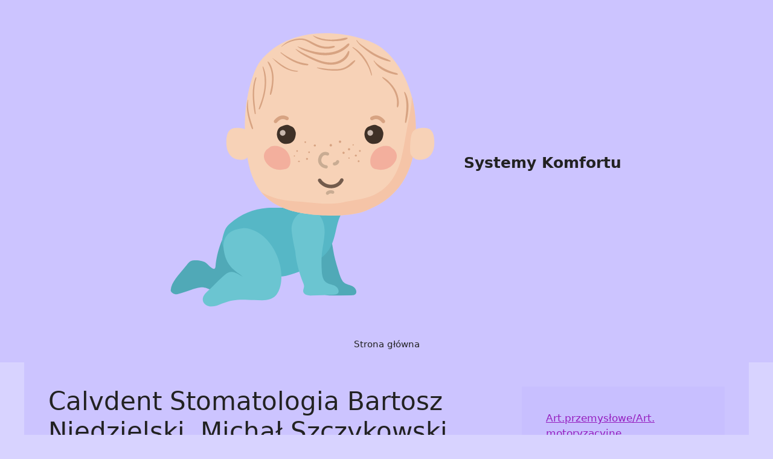

--- FILE ---
content_type: text/html; charset=UTF-8
request_url: https://systemykomfortu.pl/calvdent-stomatologia-bartosz-niedzielski-michal-szczykowski/
body_size: 14690
content:
<!DOCTYPE html>
<html lang="pl-PL">
<head>
	<meta charset="UTF-8">
	<title>Calvdent Stomatologia Bartosz Niedzielski, Michał Szczykowski &#8211; Systemy Komfortu</title>
<meta name='robots' content='max-image-preview:large' />
<meta name="viewport" content="width=device-width, initial-scale=1"><link rel="alternate" type="application/rss+xml" title="Systemy Komfortu &raquo; Kanał z wpisami" href="https://systemykomfortu.pl/feed/" />
<link rel="alternate" type="application/rss+xml" title="Systemy Komfortu &raquo; Kanał z komentarzami" href="https://systemykomfortu.pl/comments/feed/" />
<link rel="alternate" title="oEmbed (JSON)" type="application/json+oembed" href="https://systemykomfortu.pl/wp-json/oembed/1.0/embed?url=https%3A%2F%2Fsystemykomfortu.pl%2Fcalvdent-stomatologia-bartosz-niedzielski-michal-szczykowski%2F" />
<link rel="alternate" title="oEmbed (XML)" type="text/xml+oembed" href="https://systemykomfortu.pl/wp-json/oembed/1.0/embed?url=https%3A%2F%2Fsystemykomfortu.pl%2Fcalvdent-stomatologia-bartosz-niedzielski-michal-szczykowski%2F&#038;format=xml" />
<style id='wp-img-auto-sizes-contain-inline-css'>
img:is([sizes=auto i],[sizes^="auto," i]){contain-intrinsic-size:3000px 1500px}
/*# sourceURL=wp-img-auto-sizes-contain-inline-css */
</style>
<style id='wp-emoji-styles-inline-css'>

	img.wp-smiley, img.emoji {
		display: inline !important;
		border: none !important;
		box-shadow: none !important;
		height: 1em !important;
		width: 1em !important;
		margin: 0 0.07em !important;
		vertical-align: -0.1em !important;
		background: none !important;
		padding: 0 !important;
	}
/*# sourceURL=wp-emoji-styles-inline-css */
</style>
<style id='wp-block-library-inline-css'>
:root{--wp-block-synced-color:#7a00df;--wp-block-synced-color--rgb:122,0,223;--wp-bound-block-color:var(--wp-block-synced-color);--wp-editor-canvas-background:#ddd;--wp-admin-theme-color:#007cba;--wp-admin-theme-color--rgb:0,124,186;--wp-admin-theme-color-darker-10:#006ba1;--wp-admin-theme-color-darker-10--rgb:0,107,160.5;--wp-admin-theme-color-darker-20:#005a87;--wp-admin-theme-color-darker-20--rgb:0,90,135;--wp-admin-border-width-focus:2px}@media (min-resolution:192dpi){:root{--wp-admin-border-width-focus:1.5px}}.wp-element-button{cursor:pointer}:root .has-very-light-gray-background-color{background-color:#eee}:root .has-very-dark-gray-background-color{background-color:#313131}:root .has-very-light-gray-color{color:#eee}:root .has-very-dark-gray-color{color:#313131}:root .has-vivid-green-cyan-to-vivid-cyan-blue-gradient-background{background:linear-gradient(135deg,#00d084,#0693e3)}:root .has-purple-crush-gradient-background{background:linear-gradient(135deg,#34e2e4,#4721fb 50%,#ab1dfe)}:root .has-hazy-dawn-gradient-background{background:linear-gradient(135deg,#faaca8,#dad0ec)}:root .has-subdued-olive-gradient-background{background:linear-gradient(135deg,#fafae1,#67a671)}:root .has-atomic-cream-gradient-background{background:linear-gradient(135deg,#fdd79a,#004a59)}:root .has-nightshade-gradient-background{background:linear-gradient(135deg,#330968,#31cdcf)}:root .has-midnight-gradient-background{background:linear-gradient(135deg,#020381,#2874fc)}:root{--wp--preset--font-size--normal:16px;--wp--preset--font-size--huge:42px}.has-regular-font-size{font-size:1em}.has-larger-font-size{font-size:2.625em}.has-normal-font-size{font-size:var(--wp--preset--font-size--normal)}.has-huge-font-size{font-size:var(--wp--preset--font-size--huge)}.has-text-align-center{text-align:center}.has-text-align-left{text-align:left}.has-text-align-right{text-align:right}.has-fit-text{white-space:nowrap!important}#end-resizable-editor-section{display:none}.aligncenter{clear:both}.items-justified-left{justify-content:flex-start}.items-justified-center{justify-content:center}.items-justified-right{justify-content:flex-end}.items-justified-space-between{justify-content:space-between}.screen-reader-text{border:0;clip-path:inset(50%);height:1px;margin:-1px;overflow:hidden;padding:0;position:absolute;width:1px;word-wrap:normal!important}.screen-reader-text:focus{background-color:#ddd;clip-path:none;color:#444;display:block;font-size:1em;height:auto;left:5px;line-height:normal;padding:15px 23px 14px;text-decoration:none;top:5px;width:auto;z-index:100000}html :where(.has-border-color){border-style:solid}html :where([style*=border-top-color]){border-top-style:solid}html :where([style*=border-right-color]){border-right-style:solid}html :where([style*=border-bottom-color]){border-bottom-style:solid}html :where([style*=border-left-color]){border-left-style:solid}html :where([style*=border-width]){border-style:solid}html :where([style*=border-top-width]){border-top-style:solid}html :where([style*=border-right-width]){border-right-style:solid}html :where([style*=border-bottom-width]){border-bottom-style:solid}html :where([style*=border-left-width]){border-left-style:solid}html :where(img[class*=wp-image-]){height:auto;max-width:100%}:where(figure){margin:0 0 1em}html :where(.is-position-sticky){--wp-admin--admin-bar--position-offset:var(--wp-admin--admin-bar--height,0px)}@media screen and (max-width:600px){html :where(.is-position-sticky){--wp-admin--admin-bar--position-offset:0px}}

/*# sourceURL=wp-block-library-inline-css */
</style><style id='wp-block-categories-inline-css'>
.wp-block-categories{box-sizing:border-box}.wp-block-categories.alignleft{margin-right:2em}.wp-block-categories.alignright{margin-left:2em}.wp-block-categories.wp-block-categories-dropdown.aligncenter{text-align:center}.wp-block-categories .wp-block-categories__label{display:block;width:100%}
/*# sourceURL=https://systemykomfortu.pl/wp-includes/blocks/categories/style.min.css */
</style>
<style id='wp-block-latest-posts-inline-css'>
.wp-block-latest-posts{box-sizing:border-box}.wp-block-latest-posts.alignleft{margin-right:2em}.wp-block-latest-posts.alignright{margin-left:2em}.wp-block-latest-posts.wp-block-latest-posts__list{list-style:none}.wp-block-latest-posts.wp-block-latest-posts__list li{clear:both;overflow-wrap:break-word}.wp-block-latest-posts.is-grid{display:flex;flex-wrap:wrap}.wp-block-latest-posts.is-grid li{margin:0 1.25em 1.25em 0;width:100%}@media (min-width:600px){.wp-block-latest-posts.columns-2 li{width:calc(50% - .625em)}.wp-block-latest-posts.columns-2 li:nth-child(2n){margin-right:0}.wp-block-latest-posts.columns-3 li{width:calc(33.33333% - .83333em)}.wp-block-latest-posts.columns-3 li:nth-child(3n){margin-right:0}.wp-block-latest-posts.columns-4 li{width:calc(25% - .9375em)}.wp-block-latest-posts.columns-4 li:nth-child(4n){margin-right:0}.wp-block-latest-posts.columns-5 li{width:calc(20% - 1em)}.wp-block-latest-posts.columns-5 li:nth-child(5n){margin-right:0}.wp-block-latest-posts.columns-6 li{width:calc(16.66667% - 1.04167em)}.wp-block-latest-posts.columns-6 li:nth-child(6n){margin-right:0}}:root :where(.wp-block-latest-posts.is-grid){padding:0}:root :where(.wp-block-latest-posts.wp-block-latest-posts__list){padding-left:0}.wp-block-latest-posts__post-author,.wp-block-latest-posts__post-date{display:block;font-size:.8125em}.wp-block-latest-posts__post-excerpt,.wp-block-latest-posts__post-full-content{margin-bottom:1em;margin-top:.5em}.wp-block-latest-posts__featured-image a{display:inline-block}.wp-block-latest-posts__featured-image img{height:auto;max-width:100%;width:auto}.wp-block-latest-posts__featured-image.alignleft{float:left;margin-right:1em}.wp-block-latest-posts__featured-image.alignright{float:right;margin-left:1em}.wp-block-latest-posts__featured-image.aligncenter{margin-bottom:1em;text-align:center}
/*# sourceURL=https://systemykomfortu.pl/wp-includes/blocks/latest-posts/style.min.css */
</style>
<style id='global-styles-inline-css'>
:root{--wp--preset--aspect-ratio--square: 1;--wp--preset--aspect-ratio--4-3: 4/3;--wp--preset--aspect-ratio--3-4: 3/4;--wp--preset--aspect-ratio--3-2: 3/2;--wp--preset--aspect-ratio--2-3: 2/3;--wp--preset--aspect-ratio--16-9: 16/9;--wp--preset--aspect-ratio--9-16: 9/16;--wp--preset--color--black: #000000;--wp--preset--color--cyan-bluish-gray: #abb8c3;--wp--preset--color--white: #ffffff;--wp--preset--color--pale-pink: #f78da7;--wp--preset--color--vivid-red: #cf2e2e;--wp--preset--color--luminous-vivid-orange: #ff6900;--wp--preset--color--luminous-vivid-amber: #fcb900;--wp--preset--color--light-green-cyan: #7bdcb5;--wp--preset--color--vivid-green-cyan: #00d084;--wp--preset--color--pale-cyan-blue: #8ed1fc;--wp--preset--color--vivid-cyan-blue: #0693e3;--wp--preset--color--vivid-purple: #9b51e0;--wp--preset--color--contrast: var(--contrast);--wp--preset--color--contrast-2: var(--contrast-2);--wp--preset--color--contrast-3: var(--contrast-3);--wp--preset--color--base: var(--base);--wp--preset--color--base-2: var(--base-2);--wp--preset--color--base-3: var(--base-3);--wp--preset--color--accent: var(--accent);--wp--preset--gradient--vivid-cyan-blue-to-vivid-purple: linear-gradient(135deg,rgb(6,147,227) 0%,rgb(155,81,224) 100%);--wp--preset--gradient--light-green-cyan-to-vivid-green-cyan: linear-gradient(135deg,rgb(122,220,180) 0%,rgb(0,208,130) 100%);--wp--preset--gradient--luminous-vivid-amber-to-luminous-vivid-orange: linear-gradient(135deg,rgb(252,185,0) 0%,rgb(255,105,0) 100%);--wp--preset--gradient--luminous-vivid-orange-to-vivid-red: linear-gradient(135deg,rgb(255,105,0) 0%,rgb(207,46,46) 100%);--wp--preset--gradient--very-light-gray-to-cyan-bluish-gray: linear-gradient(135deg,rgb(238,238,238) 0%,rgb(169,184,195) 100%);--wp--preset--gradient--cool-to-warm-spectrum: linear-gradient(135deg,rgb(74,234,220) 0%,rgb(151,120,209) 20%,rgb(207,42,186) 40%,rgb(238,44,130) 60%,rgb(251,105,98) 80%,rgb(254,248,76) 100%);--wp--preset--gradient--blush-light-purple: linear-gradient(135deg,rgb(255,206,236) 0%,rgb(152,150,240) 100%);--wp--preset--gradient--blush-bordeaux: linear-gradient(135deg,rgb(254,205,165) 0%,rgb(254,45,45) 50%,rgb(107,0,62) 100%);--wp--preset--gradient--luminous-dusk: linear-gradient(135deg,rgb(255,203,112) 0%,rgb(199,81,192) 50%,rgb(65,88,208) 100%);--wp--preset--gradient--pale-ocean: linear-gradient(135deg,rgb(255,245,203) 0%,rgb(182,227,212) 50%,rgb(51,167,181) 100%);--wp--preset--gradient--electric-grass: linear-gradient(135deg,rgb(202,248,128) 0%,rgb(113,206,126) 100%);--wp--preset--gradient--midnight: linear-gradient(135deg,rgb(2,3,129) 0%,rgb(40,116,252) 100%);--wp--preset--font-size--small: 13px;--wp--preset--font-size--medium: 20px;--wp--preset--font-size--large: 36px;--wp--preset--font-size--x-large: 42px;--wp--preset--spacing--20: 0.44rem;--wp--preset--spacing--30: 0.67rem;--wp--preset--spacing--40: 1rem;--wp--preset--spacing--50: 1.5rem;--wp--preset--spacing--60: 2.25rem;--wp--preset--spacing--70: 3.38rem;--wp--preset--spacing--80: 5.06rem;--wp--preset--shadow--natural: 6px 6px 9px rgba(0, 0, 0, 0.2);--wp--preset--shadow--deep: 12px 12px 50px rgba(0, 0, 0, 0.4);--wp--preset--shadow--sharp: 6px 6px 0px rgba(0, 0, 0, 0.2);--wp--preset--shadow--outlined: 6px 6px 0px -3px rgb(255, 255, 255), 6px 6px rgb(0, 0, 0);--wp--preset--shadow--crisp: 6px 6px 0px rgb(0, 0, 0);}:where(.is-layout-flex){gap: 0.5em;}:where(.is-layout-grid){gap: 0.5em;}body .is-layout-flex{display: flex;}.is-layout-flex{flex-wrap: wrap;align-items: center;}.is-layout-flex > :is(*, div){margin: 0;}body .is-layout-grid{display: grid;}.is-layout-grid > :is(*, div){margin: 0;}:where(.wp-block-columns.is-layout-flex){gap: 2em;}:where(.wp-block-columns.is-layout-grid){gap: 2em;}:where(.wp-block-post-template.is-layout-flex){gap: 1.25em;}:where(.wp-block-post-template.is-layout-grid){gap: 1.25em;}.has-black-color{color: var(--wp--preset--color--black) !important;}.has-cyan-bluish-gray-color{color: var(--wp--preset--color--cyan-bluish-gray) !important;}.has-white-color{color: var(--wp--preset--color--white) !important;}.has-pale-pink-color{color: var(--wp--preset--color--pale-pink) !important;}.has-vivid-red-color{color: var(--wp--preset--color--vivid-red) !important;}.has-luminous-vivid-orange-color{color: var(--wp--preset--color--luminous-vivid-orange) !important;}.has-luminous-vivid-amber-color{color: var(--wp--preset--color--luminous-vivid-amber) !important;}.has-light-green-cyan-color{color: var(--wp--preset--color--light-green-cyan) !important;}.has-vivid-green-cyan-color{color: var(--wp--preset--color--vivid-green-cyan) !important;}.has-pale-cyan-blue-color{color: var(--wp--preset--color--pale-cyan-blue) !important;}.has-vivid-cyan-blue-color{color: var(--wp--preset--color--vivid-cyan-blue) !important;}.has-vivid-purple-color{color: var(--wp--preset--color--vivid-purple) !important;}.has-black-background-color{background-color: var(--wp--preset--color--black) !important;}.has-cyan-bluish-gray-background-color{background-color: var(--wp--preset--color--cyan-bluish-gray) !important;}.has-white-background-color{background-color: var(--wp--preset--color--white) !important;}.has-pale-pink-background-color{background-color: var(--wp--preset--color--pale-pink) !important;}.has-vivid-red-background-color{background-color: var(--wp--preset--color--vivid-red) !important;}.has-luminous-vivid-orange-background-color{background-color: var(--wp--preset--color--luminous-vivid-orange) !important;}.has-luminous-vivid-amber-background-color{background-color: var(--wp--preset--color--luminous-vivid-amber) !important;}.has-light-green-cyan-background-color{background-color: var(--wp--preset--color--light-green-cyan) !important;}.has-vivid-green-cyan-background-color{background-color: var(--wp--preset--color--vivid-green-cyan) !important;}.has-pale-cyan-blue-background-color{background-color: var(--wp--preset--color--pale-cyan-blue) !important;}.has-vivid-cyan-blue-background-color{background-color: var(--wp--preset--color--vivid-cyan-blue) !important;}.has-vivid-purple-background-color{background-color: var(--wp--preset--color--vivid-purple) !important;}.has-black-border-color{border-color: var(--wp--preset--color--black) !important;}.has-cyan-bluish-gray-border-color{border-color: var(--wp--preset--color--cyan-bluish-gray) !important;}.has-white-border-color{border-color: var(--wp--preset--color--white) !important;}.has-pale-pink-border-color{border-color: var(--wp--preset--color--pale-pink) !important;}.has-vivid-red-border-color{border-color: var(--wp--preset--color--vivid-red) !important;}.has-luminous-vivid-orange-border-color{border-color: var(--wp--preset--color--luminous-vivid-orange) !important;}.has-luminous-vivid-amber-border-color{border-color: var(--wp--preset--color--luminous-vivid-amber) !important;}.has-light-green-cyan-border-color{border-color: var(--wp--preset--color--light-green-cyan) !important;}.has-vivid-green-cyan-border-color{border-color: var(--wp--preset--color--vivid-green-cyan) !important;}.has-pale-cyan-blue-border-color{border-color: var(--wp--preset--color--pale-cyan-blue) !important;}.has-vivid-cyan-blue-border-color{border-color: var(--wp--preset--color--vivid-cyan-blue) !important;}.has-vivid-purple-border-color{border-color: var(--wp--preset--color--vivid-purple) !important;}.has-vivid-cyan-blue-to-vivid-purple-gradient-background{background: var(--wp--preset--gradient--vivid-cyan-blue-to-vivid-purple) !important;}.has-light-green-cyan-to-vivid-green-cyan-gradient-background{background: var(--wp--preset--gradient--light-green-cyan-to-vivid-green-cyan) !important;}.has-luminous-vivid-amber-to-luminous-vivid-orange-gradient-background{background: var(--wp--preset--gradient--luminous-vivid-amber-to-luminous-vivid-orange) !important;}.has-luminous-vivid-orange-to-vivid-red-gradient-background{background: var(--wp--preset--gradient--luminous-vivid-orange-to-vivid-red) !important;}.has-very-light-gray-to-cyan-bluish-gray-gradient-background{background: var(--wp--preset--gradient--very-light-gray-to-cyan-bluish-gray) !important;}.has-cool-to-warm-spectrum-gradient-background{background: var(--wp--preset--gradient--cool-to-warm-spectrum) !important;}.has-blush-light-purple-gradient-background{background: var(--wp--preset--gradient--blush-light-purple) !important;}.has-blush-bordeaux-gradient-background{background: var(--wp--preset--gradient--blush-bordeaux) !important;}.has-luminous-dusk-gradient-background{background: var(--wp--preset--gradient--luminous-dusk) !important;}.has-pale-ocean-gradient-background{background: var(--wp--preset--gradient--pale-ocean) !important;}.has-electric-grass-gradient-background{background: var(--wp--preset--gradient--electric-grass) !important;}.has-midnight-gradient-background{background: var(--wp--preset--gradient--midnight) !important;}.has-small-font-size{font-size: var(--wp--preset--font-size--small) !important;}.has-medium-font-size{font-size: var(--wp--preset--font-size--medium) !important;}.has-large-font-size{font-size: var(--wp--preset--font-size--large) !important;}.has-x-large-font-size{font-size: var(--wp--preset--font-size--x-large) !important;}
/*# sourceURL=global-styles-inline-css */
</style>

<style id='classic-theme-styles-inline-css'>
/*! This file is auto-generated */
.wp-block-button__link{color:#fff;background-color:#32373c;border-radius:9999px;box-shadow:none;text-decoration:none;padding:calc(.667em + 2px) calc(1.333em + 2px);font-size:1.125em}.wp-block-file__button{background:#32373c;color:#fff;text-decoration:none}
/*# sourceURL=/wp-includes/css/classic-themes.min.css */
</style>
<link rel='stylesheet' id='woocommerce-layout-css' href='https://systemykomfortu.pl/wp-content/plugins/woocommerce/assets/css/woocommerce-layout.css?ver=6.4.1' media='all' />
<link rel='stylesheet' id='woocommerce-smallscreen-css' href='https://systemykomfortu.pl/wp-content/plugins/woocommerce/assets/css/woocommerce-smallscreen.css?ver=6.4.1' media='only screen and (max-width: 768px)' />
<link rel='stylesheet' id='woocommerce-general-css' href='https://systemykomfortu.pl/wp-content/plugins/woocommerce/assets/css/woocommerce.css?ver=6.4.1' media='all' />
<style id='woocommerce-general-inline-css'>
.woocommerce .page-header-image-single {display: none;}.woocommerce .entry-content,.woocommerce .product .entry-summary {margin-top: 0;}.related.products {clear: both;}.checkout-subscribe-prompt.clear {visibility: visible;height: initial;width: initial;}@media (max-width:768px) {.woocommerce .woocommerce-ordering,.woocommerce-page .woocommerce-ordering {float: none;}.woocommerce .woocommerce-ordering select {max-width: 100%;}.woocommerce ul.products li.product,.woocommerce-page ul.products li.product,.woocommerce-page[class*=columns-] ul.products li.product,.woocommerce[class*=columns-] ul.products li.product {width: 100%;float: none;}}
/*# sourceURL=woocommerce-general-inline-css */
</style>
<style id='woocommerce-inline-inline-css'>
.woocommerce form .form-row .required { visibility: visible; }
/*# sourceURL=woocommerce-inline-inline-css */
</style>
<link rel='stylesheet' id='generate-style-css' href='https://systemykomfortu.pl/wp-content/themes/generatepress/assets/css/main.min.css?ver=3.3.0' media='all' />
<style id='generate-style-inline-css'>
body{background-color:var(--base-2);color:var(--contrast);}a{color:var(--accent);}a{text-decoration:underline;}.entry-title a, .site-branding a, a.button, .wp-block-button__link, .main-navigation a{text-decoration:none;}a:hover, a:focus, a:active{color:var(--contrast);}.wp-block-group__inner-container{max-width:1200px;margin-left:auto;margin-right:auto;}.generate-back-to-top{font-size:20px;border-radius:3px;position:fixed;bottom:30px;right:30px;line-height:40px;width:40px;text-align:center;z-index:10;transition:opacity 300ms ease-in-out;opacity:0.1;transform:translateY(1000px);}.generate-back-to-top__show{opacity:1;transform:translateY(0);}:root{--contrast:#222222;--contrast-2:#575760;--contrast-3:#b2b2be;--base:#f0f0f0;--base-2:rgba(198,190,255,0.67);--base-3:rgba(198,190,255,0.67);--accent:#951fbf;}:root .has-contrast-color{color:var(--contrast);}:root .has-contrast-background-color{background-color:var(--contrast);}:root .has-contrast-2-color{color:var(--contrast-2);}:root .has-contrast-2-background-color{background-color:var(--contrast-2);}:root .has-contrast-3-color{color:var(--contrast-3);}:root .has-contrast-3-background-color{background-color:var(--contrast-3);}:root .has-base-color{color:var(--base);}:root .has-base-background-color{background-color:var(--base);}:root .has-base-2-color{color:var(--base-2);}:root .has-base-2-background-color{background-color:var(--base-2);}:root .has-base-3-color{color:var(--base-3);}:root .has-base-3-background-color{background-color:var(--base-3);}:root .has-accent-color{color:var(--accent);}:root .has-accent-background-color{background-color:var(--accent);}.top-bar{background-color:#636363;color:#ffffff;}.top-bar a{color:#ffffff;}.top-bar a:hover{color:#303030;}.site-header{background-color:var(--base-3);}.main-title a,.main-title a:hover{color:var(--contrast);}.site-description{color:var(--contrast-2);}.mobile-menu-control-wrapper .menu-toggle,.mobile-menu-control-wrapper .menu-toggle:hover,.mobile-menu-control-wrapper .menu-toggle:focus,.has-inline-mobile-toggle #site-navigation.toggled{background-color:rgba(0, 0, 0, 0.02);}.main-navigation,.main-navigation ul ul{background-color:var(--base-3);}.main-navigation .main-nav ul li a, .main-navigation .menu-toggle, .main-navigation .menu-bar-items{color:var(--contrast);}.main-navigation .main-nav ul li:not([class*="current-menu-"]):hover > a, .main-navigation .main-nav ul li:not([class*="current-menu-"]):focus > a, .main-navigation .main-nav ul li.sfHover:not([class*="current-menu-"]) > a, .main-navigation .menu-bar-item:hover > a, .main-navigation .menu-bar-item.sfHover > a{color:var(--accent);}button.menu-toggle:hover,button.menu-toggle:focus{color:var(--contrast);}.main-navigation .main-nav ul li[class*="current-menu-"] > a{color:var(--accent);}.navigation-search input[type="search"],.navigation-search input[type="search"]:active, .navigation-search input[type="search"]:focus, .main-navigation .main-nav ul li.search-item.active > a, .main-navigation .menu-bar-items .search-item.active > a{color:var(--accent);}.main-navigation ul ul{background-color:var(--base);}.separate-containers .inside-article, .separate-containers .comments-area, .separate-containers .page-header, .one-container .container, .separate-containers .paging-navigation, .inside-page-header{background-color:var(--base-3);}.entry-title a{color:var(--contrast);}.entry-title a:hover{color:var(--contrast-2);}.entry-meta{color:var(--contrast-2);}.sidebar .widget{background-color:var(--base-3);}.footer-widgets{background-color:var(--base-3);}.site-info{background-color:var(--base-3);}input[type="text"],input[type="email"],input[type="url"],input[type="password"],input[type="search"],input[type="tel"],input[type="number"],textarea,select{color:var(--contrast);background-color:var(--base-2);border-color:var(--base);}input[type="text"]:focus,input[type="email"]:focus,input[type="url"]:focus,input[type="password"]:focus,input[type="search"]:focus,input[type="tel"]:focus,input[type="number"]:focus,textarea:focus,select:focus{color:var(--contrast);background-color:var(--base-2);border-color:var(--contrast-3);}button,html input[type="button"],input[type="reset"],input[type="submit"],a.button,a.wp-block-button__link:not(.has-background){color:#ffffff;background-color:#55555e;}button:hover,html input[type="button"]:hover,input[type="reset"]:hover,input[type="submit"]:hover,a.button:hover,button:focus,html input[type="button"]:focus,input[type="reset"]:focus,input[type="submit"]:focus,a.button:focus,a.wp-block-button__link:not(.has-background):active,a.wp-block-button__link:not(.has-background):focus,a.wp-block-button__link:not(.has-background):hover{color:#ffffff;background-color:#3f4047;}a.generate-back-to-top{background-color:rgba( 0,0,0,0.4 );color:#ffffff;}a.generate-back-to-top:hover,a.generate-back-to-top:focus{background-color:rgba( 0,0,0,0.6 );color:#ffffff;}:root{--gp-search-modal-bg-color:var(--base-3);--gp-search-modal-text-color:var(--contrast);--gp-search-modal-overlay-bg-color:rgba(0,0,0,0.2);}@media (max-width:768px){.main-navigation .menu-bar-item:hover > a, .main-navigation .menu-bar-item.sfHover > a{background:none;color:var(--contrast);}}.nav-below-header .main-navigation .inside-navigation.grid-container, .nav-above-header .main-navigation .inside-navigation.grid-container{padding:0px 20px 0px 20px;}.site-main .wp-block-group__inner-container{padding:40px;}.separate-containers .paging-navigation{padding-top:20px;padding-bottom:20px;}.entry-content .alignwide, body:not(.no-sidebar) .entry-content .alignfull{margin-left:-40px;width:calc(100% + 80px);max-width:calc(100% + 80px);}.rtl .menu-item-has-children .dropdown-menu-toggle{padding-left:20px;}.rtl .main-navigation .main-nav ul li.menu-item-has-children > a{padding-right:20px;}@media (max-width:768px){.separate-containers .inside-article, .separate-containers .comments-area, .separate-containers .page-header, .separate-containers .paging-navigation, .one-container .site-content, .inside-page-header{padding:30px;}.site-main .wp-block-group__inner-container{padding:30px;}.inside-top-bar{padding-right:30px;padding-left:30px;}.inside-header{padding-right:30px;padding-left:30px;}.widget-area .widget{padding-top:30px;padding-right:30px;padding-bottom:30px;padding-left:30px;}.footer-widgets-container{padding-top:30px;padding-right:30px;padding-bottom:30px;padding-left:30px;}.inside-site-info{padding-right:30px;padding-left:30px;}.entry-content .alignwide, body:not(.no-sidebar) .entry-content .alignfull{margin-left:-30px;width:calc(100% + 60px);max-width:calc(100% + 60px);}.one-container .site-main .paging-navigation{margin-bottom:20px;}}/* End cached CSS */.is-right-sidebar{width:30%;}.is-left-sidebar{width:30%;}.site-content .content-area{width:70%;}@media (max-width:768px){.main-navigation .menu-toggle,.sidebar-nav-mobile:not(#sticky-placeholder){display:block;}.main-navigation ul,.gen-sidebar-nav,.main-navigation:not(.slideout-navigation):not(.toggled) .main-nav > ul,.has-inline-mobile-toggle #site-navigation .inside-navigation > *:not(.navigation-search):not(.main-nav){display:none;}.nav-align-right .inside-navigation,.nav-align-center .inside-navigation{justify-content:space-between;}}
/*# sourceURL=generate-style-inline-css */
</style>
<script src="https://systemykomfortu.pl/wp-includes/js/jquery/jquery.min.js?ver=3.7.1" id="jquery-core-js"></script>
<script src="https://systemykomfortu.pl/wp-includes/js/jquery/jquery-migrate.min.js?ver=3.4.1" id="jquery-migrate-js"></script>
<link rel="https://api.w.org/" href="https://systemykomfortu.pl/wp-json/" /><link rel="alternate" title="JSON" type="application/json" href="https://systemykomfortu.pl/wp-json/wp/v2/posts/4040" /><link rel="EditURI" type="application/rsd+xml" title="RSD" href="https://systemykomfortu.pl/xmlrpc.php?rsd" />
<meta name="generator" content="WordPress 6.9" />
<meta name="generator" content="WooCommerce 6.4.1" />
<link rel="canonical" href="https://systemykomfortu.pl/calvdent-stomatologia-bartosz-niedzielski-michal-szczykowski/" />
<link rel='shortlink' href='https://systemykomfortu.pl/?p=4040' />
	<noscript><style>.woocommerce-product-gallery{ opacity: 1 !important; }</style></noscript>
	<link rel="icon" href="https://systemykomfortu.pl/wp-content/uploads/2023/03/cropped-favicona-dla-stron-1-32x32.png" sizes="32x32" />
<link rel="icon" href="https://systemykomfortu.pl/wp-content/uploads/2023/03/cropped-favicona-dla-stron-1-192x192.png" sizes="192x192" />
<link rel="apple-touch-icon" href="https://systemykomfortu.pl/wp-content/uploads/2023/03/cropped-favicona-dla-stron-1-180x180.png" />
<meta name="msapplication-TileImage" content="https://systemykomfortu.pl/wp-content/uploads/2023/03/cropped-favicona-dla-stron-1-270x270.png" />
</head>

<body class="wp-singular post-template-default single single-post postid-4040 single-format-standard wp-custom-logo wp-embed-responsive wp-theme-generatepress theme-generatepress woocommerce-no-js right-sidebar nav-below-header one-container header-aligned-center dropdown-hover" itemtype="https://schema.org/Blog" itemscope>
	<a class="screen-reader-text skip-link" href="#content" title="Przejdź do treści">Przejdź do treści</a>		<header class="site-header" id="masthead" aria-label="Witryna"  itemtype="https://schema.org/WPHeader" itemscope>
			<div class="inside-header grid-container">
				<div class="site-branding-container"><div class="site-logo">
					<a href="https://systemykomfortu.pl/" rel="home">
						<img  class="header-image is-logo-image" alt="Systemy Komfortu" src="https://systemykomfortu.pl/wp-content/uploads/2023/03/cropped-favicona-dla-stron.png" width="500" height="500" />
					</a>
				</div><div class="site-branding">
						<p class="main-title" itemprop="headline">
					<a href="https://systemykomfortu.pl/" rel="home">
						Systemy Komfortu
					</a>
				</p>
						
					</div></div>			</div>
		</header>
				<nav class="main-navigation nav-align-center has-menu-bar-items sub-menu-right" id="site-navigation" aria-label="Podstawowy"  itemtype="https://schema.org/SiteNavigationElement" itemscope>
			<div class="inside-navigation grid-container">
								<button class="menu-toggle" aria-controls="primary-menu" aria-expanded="false">
					<span class="gp-icon icon-menu-bars"><svg viewBox="0 0 512 512" aria-hidden="true" xmlns="http://www.w3.org/2000/svg" width="1em" height="1em"><path d="M0 96c0-13.255 10.745-24 24-24h464c13.255 0 24 10.745 24 24s-10.745 24-24 24H24c-13.255 0-24-10.745-24-24zm0 160c0-13.255 10.745-24 24-24h464c13.255 0 24 10.745 24 24s-10.745 24-24 24H24c-13.255 0-24-10.745-24-24zm0 160c0-13.255 10.745-24 24-24h464c13.255 0 24 10.745 24 24s-10.745 24-24 24H24c-13.255 0-24-10.745-24-24z" /></svg><svg viewBox="0 0 512 512" aria-hidden="true" xmlns="http://www.w3.org/2000/svg" width="1em" height="1em"><path d="M71.029 71.029c9.373-9.372 24.569-9.372 33.942 0L256 222.059l151.029-151.03c9.373-9.372 24.569-9.372 33.942 0 9.372 9.373 9.372 24.569 0 33.942L289.941 256l151.03 151.029c9.372 9.373 9.372 24.569 0 33.942-9.373 9.372-24.569 9.372-33.942 0L256 289.941l-151.029 151.03c-9.373 9.372-24.569 9.372-33.942 0-9.372-9.373-9.372-24.569 0-33.942L222.059 256 71.029 104.971c-9.372-9.373-9.372-24.569 0-33.942z" /></svg></span><span class="mobile-menu">Menu</span>				</button>
				<div id="primary-menu" class="main-nav"><ul id="menu-m" class=" menu sf-menu"><li id="menu-item-28910" class="menu-item menu-item-type-custom menu-item-object-custom menu-item-home menu-item-28910"><a href="https://systemykomfortu.pl">Strona główna</a></li>
</ul></div><div class="menu-bar-items"></div>			</div>
		</nav>
		
	<div class="site grid-container container hfeed" id="page">
				<div class="site-content" id="content">
			
	<div class="content-area" id="primary">
		<main class="site-main" id="main">
			
<article id="post-4040" class="post-4040 post type-post status-publish format-standard hentry category-zdrowie-uslugi-medyczne" itemtype="https://schema.org/CreativeWork" itemscope>
	<div class="inside-article">
					<header class="entry-header" aria-label="Treść">
				<h1 class="entry-title" itemprop="headline">Calvdent Stomatologia Bartosz Niedzielski, Michał Szczykowski</h1>		<div class="entry-meta">
			<span class="posted-on"><time class="updated" datetime="2026-01-30T01:49:01+01:00" itemprop="dateModified">30 stycznia 2026</time><time class="entry-date published" datetime="2023-08-11T11:58:57+02:00" itemprop="datePublished">11 sierpnia 2023</time></span> <span class="byline">przez <span class="author vcard" itemprop="author" itemtype="https://schema.org/Person" itemscope><a class="url fn n" href="https://systemykomfortu.pl/author/admin/" title="Zobacz wszystkie wpisy, których autorem jest admin" rel="author" itemprop="url"><span class="author-name" itemprop="name">admin</span></a></span></span> 		</div>
					</header>
			
		<div class="entry-content" itemprop="text">
			<p>Calvdent Stomatologia Bartosz Niedzielski, Michał Szczykowski</p>
<p>Zdrowie/Usługi medyczne</p>
<p><a href="www.calvdent.pl">www.calvdent.pl</a></p>
<p>1) 10% ulgi na założenie aparatu stałego (1 łuk) dla posiadaczy Karty Dużej Rodziny. 2) Bezpłatna wizyta konsultacyjna u ortodonty dla posiadaczy Karty Dużej Rodziny. 3) 10% rabatu na wszystkie usługi z zakresu stomatologii dla posiadaczy Karty Dużej Rodziny. (od 2015-04-21)</p>
		</div>

				<footer class="entry-meta" aria-label="Entry meta">
			<span class="cat-links"><span class="gp-icon icon-categories"><svg viewBox="0 0 512 512" aria-hidden="true" xmlns="http://www.w3.org/2000/svg" width="1em" height="1em"><path d="M0 112c0-26.51 21.49-48 48-48h110.014a48 48 0 0143.592 27.907l12.349 26.791A16 16 0 00228.486 128H464c26.51 0 48 21.49 48 48v224c0 26.51-21.49 48-48 48H48c-26.51 0-48-21.49-48-48V112z" /></svg></span><span class="screen-reader-text">Kategorie </span><a href="https://systemykomfortu.pl/category/zdrowie-uslugi-medyczne/" rel="category tag">Zdrowie/Usługi medyczne</a></span> 		<nav id="nav-below" class="post-navigation" aria-label="Posts">
			<div class="nav-previous"><span class="gp-icon icon-arrow-left"><svg viewBox="0 0 192 512" aria-hidden="true" xmlns="http://www.w3.org/2000/svg" width="1em" height="1em" fill-rule="evenodd" clip-rule="evenodd" stroke-linejoin="round" stroke-miterlimit="1.414"><path d="M178.425 138.212c0 2.265-1.133 4.813-2.832 6.512L64.276 256.001l111.317 111.277c1.7 1.7 2.832 4.247 2.832 6.513 0 2.265-1.133 4.813-2.832 6.512L161.43 394.46c-1.7 1.7-4.249 2.832-6.514 2.832-2.266 0-4.816-1.133-6.515-2.832L16.407 262.514c-1.699-1.7-2.832-4.248-2.832-6.513 0-2.265 1.133-4.813 2.832-6.512l131.994-131.947c1.7-1.699 4.249-2.831 6.515-2.831 2.265 0 4.815 1.132 6.514 2.831l14.163 14.157c1.7 1.7 2.832 3.965 2.832 6.513z" fill-rule="nonzero" /></svg></span><span class="prev"><a href="https://systemykomfortu.pl/t-mobile-polska-s-a-435/" rel="prev">T-Mobile Polska S.A.</a></span></div><div class="nav-next"><span class="gp-icon icon-arrow-right"><svg viewBox="0 0 192 512" aria-hidden="true" xmlns="http://www.w3.org/2000/svg" width="1em" height="1em" fill-rule="evenodd" clip-rule="evenodd" stroke-linejoin="round" stroke-miterlimit="1.414"><path d="M178.425 256.001c0 2.266-1.133 4.815-2.832 6.515L43.599 394.509c-1.7 1.7-4.248 2.833-6.514 2.833s-4.816-1.133-6.515-2.833l-14.163-14.162c-1.699-1.7-2.832-3.966-2.832-6.515 0-2.266 1.133-4.815 2.832-6.515l111.317-111.316L16.407 144.685c-1.699-1.7-2.832-4.249-2.832-6.515s1.133-4.815 2.832-6.515l14.163-14.162c1.7-1.7 4.249-2.833 6.515-2.833s4.815 1.133 6.514 2.833l131.994 131.993c1.7 1.7 2.832 4.249 2.832 6.515z" fill-rule="nonzero" /></svg></span><span class="next"><a href="https://systemykomfortu.pl/p4-sp-z-o-o-180/" rel="next">P4 Sp. z o.o.</a></span></div>		</nav>
				</footer>
			</div>
</article>
		</main>
	</div>

	<div class="widget-area sidebar is-right-sidebar" id="right-sidebar">
	<div class="inside-right-sidebar">
		<aside id="block-9" class="widget inner-padding widget_block widget_categories"><ul class="wp-block-categories-list wp-block-categories">	<li class="cat-item cat-item-100"><a href="https://systemykomfortu.pl/category/art-przemyslowe-art-motoryzacyjne/">Art.przemysłowe/Art. motoryzacyjne</a>
</li>
	<li class="cat-item cat-item-81"><a href="https://systemykomfortu.pl/category/art-przemyslowe-art-motoryzacyjne-pozostale/">Art.przemysłowe/Art. motoryzacyjne, Pozostałe</a>
</li>
	<li class="cat-item cat-item-135"><a href="https://systemykomfortu.pl/category/art-przemyslowe-chemia-gospodarcza/">Art.przemysłowe/Chemia gospodarcza</a>
</li>
	<li class="cat-item cat-item-175"><a href="https://systemykomfortu.pl/category/art-przemyslowe-chemia-gospodarcza-art-motoryzacyjne-pozostale/">Art.przemysłowe/Chemia gospodarcza, Art. motoryzacyjne, Pozostałe</a>
</li>
	<li class="cat-item cat-item-69"><a href="https://systemykomfortu.pl/category/art-przemyslowe-chemia-gospodarcza-pozostale/">Art.przemysłowe/Chemia gospodarcza, Pozostałe</a>
</li>
	<li class="cat-item cat-item-123"><a href="https://systemykomfortu.pl/category/art-przemyslowe-chemia-gospodarcza-rtv-agd-pozostale/">Art.przemysłowe/Chemia gospodarcza, RTV/AGD, Pozostałe</a>
</li>
	<li class="cat-item cat-item-35"><a href="https://systemykomfortu.pl/category/art-przemyslowe-pozostale/">Art.przemysłowe/Pozostałe</a>
</li>
	<li class="cat-item cat-item-136"><a href="https://systemykomfortu.pl/category/art-przemyslowe-rtv-agd/">Art.przemysłowe/RTV/AGD</a>
</li>
	<li class="cat-item cat-item-139"><a href="https://systemykomfortu.pl/category/art-przemyslowe-rtv-agd-art-motoryzacyjne-pozostale/">Art.przemysłowe/RTV/AGD, Art. motoryzacyjne, Pozostałe</a>
</li>
	<li class="cat-item cat-item-27"><a href="https://systemykomfortu.pl/category/art-przemyslowe-rtv-agd-pozostale/">Art.przemysłowe/RTV/AGD, Pozostałe</a>
</li>
	<li class="cat-item cat-item-56"><a href="https://systemykomfortu.pl/category/edukacja-korepetycje/">Edukacja/Korepetycje</a>
</li>
	<li class="cat-item cat-item-76"><a href="https://systemykomfortu.pl/category/edukacja-korepetycje-pozostale/">Edukacja/Korepetycje, Pozostałe</a>
</li>
	<li class="cat-item cat-item-60"><a href="https://systemykomfortu.pl/category/edukacja-ksiazki/">Edukacja/Książki</a>
</li>
	<li class="cat-item cat-item-101"><a href="https://systemykomfortu.pl/category/edukacja-ksiazki-pozostale/">Edukacja/Książki, Pozostałe</a>
</li>
	<li class="cat-item cat-item-90"><a href="https://systemykomfortu.pl/category/edukacja-ksiazki-pozostale-przybory-szkolne/">Edukacja/Książki, Pozostałe, Przybory szkolne</a>
</li>
	<li class="cat-item cat-item-226"><a href="https://systemykomfortu.pl/category/edukacja-ksiazki-przedszkola-pozostale/">Edukacja/Książki, Przedszkola, Pozostałe</a>
</li>
	<li class="cat-item cat-item-88"><a href="https://systemykomfortu.pl/category/edukacja-ksiazki-przybory-szkolne/">Edukacja/Książki, Przybory szkolne</a>
</li>
	<li class="cat-item cat-item-225"><a href="https://systemykomfortu.pl/category/edukacja-ksiazki-szkolenia/">Edukacja/Książki, Szkolenia</a>
</li>
	<li class="cat-item cat-item-204"><a href="https://systemykomfortu.pl/category/edukacja-ksiazki-szkolenia-pozostale/">Edukacja/Książki, Szkolenia, Pozostałe</a>
</li>
	<li class="cat-item cat-item-177"><a href="https://systemykomfortu.pl/category/edukacja-ksiazki-szkolenia-pozostale-przybory-szkolne/">Edukacja/Książki, Szkolenia, Pozostałe, Przybory szkolne</a>
</li>
	<li class="cat-item cat-item-119"><a href="https://systemykomfortu.pl/category/edukacja-ksiazki-szkoly-szkolenia-korepetycje-pozostale/">Edukacja/Książki, Szkoły, Szkolenia, Korepetycje, Pozostałe</a>
</li>
	<li class="cat-item cat-item-205"><a href="https://systemykomfortu.pl/category/edukacja-ksiazki-szkoly-szkolenia-korepetycje-pozostale-przybory-szkolne/">Edukacja/Książki, Szkoły, Szkolenia, Korepetycje, Pozostałe, Przybory szkolne</a>
</li>
	<li class="cat-item cat-item-172"><a href="https://systemykomfortu.pl/category/edukacja-ksiazki-szkoly-szkolenia-pozostale/">Edukacja/Książki, Szkoły, Szkolenia, Pozostałe</a>
</li>
	<li class="cat-item cat-item-25"><a href="https://systemykomfortu.pl/category/edukacja-pozostale/">Edukacja/Pozostałe</a>
</li>
	<li class="cat-item cat-item-24"><a href="https://systemykomfortu.pl/category/edukacja-pozostale-przybory-szkolne/">Edukacja/Pozostałe, Przybory szkolne</a>
</li>
	<li class="cat-item cat-item-44"><a href="https://systemykomfortu.pl/category/edukacja-przedszkola/">Edukacja/Przedszkola</a>
</li>
	<li class="cat-item cat-item-154"><a href="https://systemykomfortu.pl/category/edukacja-przedszkola-pozostale/">Edukacja/Przedszkola, Pozostałe</a>
</li>
	<li class="cat-item cat-item-102"><a href="https://systemykomfortu.pl/category/edukacja-przedszkola-przybory-szkolne/">Edukacja/Przedszkola, Przybory szkolne</a>
</li>
	<li class="cat-item cat-item-121"><a href="https://systemykomfortu.pl/category/edukacja-przedszkola-szkolenia/">Edukacja/Przedszkola, Szkolenia</a>
</li>
	<li class="cat-item cat-item-118"><a href="https://systemykomfortu.pl/category/edukacja-przedszkola-szkolenia-pozostale/">Edukacja/Przedszkola, Szkolenia, Pozostałe</a>
</li>
	<li class="cat-item cat-item-112"><a href="https://systemykomfortu.pl/category/edukacja-przedszkola-szkoly/">Edukacja/Przedszkola, Szkoły</a>
</li>
	<li class="cat-item cat-item-190"><a href="https://systemykomfortu.pl/category/edukacja-przedszkola-szkoly-pozostale/">Edukacja/Przedszkola, Szkoły, Pozostałe</a>
</li>
	<li class="cat-item cat-item-220"><a href="https://systemykomfortu.pl/category/edukacja-przedszkola-szkoly-szkolenia/">Edukacja/Przedszkola, Szkoły, Szkolenia</a>
</li>
	<li class="cat-item cat-item-171"><a href="https://systemykomfortu.pl/category/edukacja-przedszkola-szkoly-szkolenia-korepetycje-pozostale/">Edukacja/Przedszkola, Szkoły, Szkolenia, Korepetycje, Pozostałe</a>
</li>
	<li class="cat-item cat-item-235"><a href="https://systemykomfortu.pl/category/edukacja-przedszkola-uslugi-medyczne/">Edukacja/Przedszkola, Usługi medyczne</a>
</li>
	<li class="cat-item cat-item-72"><a href="https://systemykomfortu.pl/category/edukacja-przybory-szkolne/">Edukacja/Przybory szkolne</a>
</li>
	<li class="cat-item cat-item-54"><a href="https://systemykomfortu.pl/category/edukacja-szkolenia/">Edukacja/Szkolenia</a>
</li>
	<li class="cat-item cat-item-124"><a href="https://systemykomfortu.pl/category/edukacja-szkolenia-korepetycje/">Edukacja/Szkolenia, Korepetycje</a>
</li>
	<li class="cat-item cat-item-77"><a href="https://systemykomfortu.pl/category/edukacja-szkolenia-korepetycje-pozostale/">Edukacja/Szkolenia, Korepetycje, Pozostałe</a>
</li>
	<li class="cat-item cat-item-26"><a href="https://systemykomfortu.pl/category/edukacja-szkolenia-pozostale/">Edukacja/Szkolenia, Pozostałe</a>
</li>
	<li class="cat-item cat-item-32"><a href="https://systemykomfortu.pl/category/edukacja-szkoly/">Edukacja/Szkoły</a>
</li>
	<li class="cat-item cat-item-116"><a href="https://systemykomfortu.pl/category/edukacja-szkoly-korepetycje/">Edukacja/Szkoły, Korepetycje</a>
</li>
	<li class="cat-item cat-item-132"><a href="https://systemykomfortu.pl/category/edukacja-szkoly-korepetycje-pozostale/">Edukacja/Szkoły, Korepetycje, Pozostałe</a>
</li>
	<li class="cat-item cat-item-94"><a href="https://systemykomfortu.pl/category/edukacja-szkoly-pozostale/">Edukacja/Szkoły, Pozostałe</a>
</li>
	<li class="cat-item cat-item-28"><a href="https://systemykomfortu.pl/category/edukacja-szkoly-szkolenia/">Edukacja/Szkoły, Szkolenia</a>
</li>
	<li class="cat-item cat-item-38"><a href="https://systemykomfortu.pl/category/edukacja-szkoly-szkolenia-korepetycje/">Edukacja/Szkoły, Szkolenia, Korepetycje</a>
</li>
	<li class="cat-item cat-item-134"><a href="https://systemykomfortu.pl/category/edukacja-szkoly-szkolenia-korepetycje-pozostale/">Edukacja/Szkoły, Szkolenia, Korepetycje, Pozostałe</a>
</li>
	<li class="cat-item cat-item-84"><a href="https://systemykomfortu.pl/category/edukacja-szkoly-szkolenia-pozostale/">Edukacja/Szkoły, Szkolenia, Pozostałe</a>
</li>
	<li class="cat-item cat-item-68"><a href="https://systemykomfortu.pl/category/edukacja-zlobki/">Edukacja/Żłobki</a>
</li>
	<li class="cat-item cat-item-80"><a href="https://systemykomfortu.pl/category/edukacja-zlobki-pozostale/">Edukacja/Żłobki, Pozostałe</a>
</li>
	<li class="cat-item cat-item-57"><a href="https://systemykomfortu.pl/category/edukacja-zlobki-przedszkola/">Edukacja/Żłobki, Przedszkola</a>
</li>
	<li class="cat-item cat-item-137"><a href="https://systemykomfortu.pl/category/edukacja-zlobki-przedszkola-pozostale/">Edukacja/Żłobki, Przedszkola, Pozostałe</a>
</li>
	<li class="cat-item cat-item-87"><a href="https://systemykomfortu.pl/category/edukacja-zlobki-przedszkola-szkoly/">Edukacja/Żłobki, Przedszkola, Szkoły</a>
</li>
	<li class="cat-item cat-item-242"><a href="https://systemykomfortu.pl/category/edukacja-zlobki-przedszkola-szkoly-szkolenia/">Edukacja/Żłobki, Przedszkola, Szkoły, Szkolenia</a>
</li>
	<li class="cat-item cat-item-214"><a href="https://systemykomfortu.pl/category/edukacja-zlobki-szkoly-pozostale/">Edukacja/Żłobki, Szkoły, Pozostałe</a>
</li>
	<li class="cat-item cat-item-179"><a href="https://systemykomfortu.pl/category/kultura-filharmonia/">Kultura/Filharmonia</a>
</li>
	<li class="cat-item cat-item-146"><a href="https://systemykomfortu.pl/category/kultura-galerie-sztuki/">Kultura/Galerie sztuki</a>
</li>
	<li class="cat-item cat-item-157"><a href="https://systemykomfortu.pl/category/kultura-galerie-sztuki-pozostale/">Kultura/Galerie sztuki, Pozostałe</a>
</li>
	<li class="cat-item cat-item-48"><a href="https://systemykomfortu.pl/category/kultura-kino/">Kultura/Kino</a>
</li>
	<li class="cat-item cat-item-184"><a href="https://systemykomfortu.pl/category/kultura-kino-muzeum/">Kultura/Kino, Muzeum</a>
</li>
	<li class="cat-item cat-item-158"><a href="https://systemykomfortu.pl/category/kultura-kino-osrodek-kultury/">Kultura/Kino, Ośrodek kultury</a>
</li>
	<li class="cat-item cat-item-233"><a href="https://systemykomfortu.pl/category/kultura-kino-osrodek-kultury-muzeum/">Kultura/Kino, Ośrodek kultury, Muzeum</a>
</li>
	<li class="cat-item cat-item-240"><a href="https://systemykomfortu.pl/category/kultura-kino-osrodek-kultury-pozostale/">Kultura/Kino, Ośrodek kultury, Pozostałe</a>
</li>
	<li class="cat-item cat-item-43"><a href="https://systemykomfortu.pl/category/kultura-muzeum/">Kultura/Muzeum</a>
</li>
	<li class="cat-item cat-item-96"><a href="https://systemykomfortu.pl/category/kultura-opera/">Kultura/Opera</a>
</li>
	<li class="cat-item cat-item-219"><a href="https://systemykomfortu.pl/category/kultura-opera-filharmonia/">Kultura/Opera, Filharmonia</a>
</li>
	<li class="cat-item cat-item-66"><a href="https://systemykomfortu.pl/category/kultura-osrodek-kultury/">Kultura/Ośrodek kultury</a>
</li>
	<li class="cat-item cat-item-140"><a href="https://systemykomfortu.pl/category/kultura-osrodek-kultury-galerie-sztuki/">Kultura/Ośrodek kultury, Galerie sztuki</a>
</li>
	<li class="cat-item cat-item-183"><a href="https://systemykomfortu.pl/category/kultura-osrodek-kultury-galerie-sztuki-muzeum/">Kultura/Ośrodek kultury, Galerie sztuki, Muzeum</a>
</li>
	<li class="cat-item cat-item-147"><a href="https://systemykomfortu.pl/category/kultura-osrodek-kultury-galerie-sztuki-pozostale/">Kultura/Ośrodek kultury, Galerie sztuki, Pozostałe</a>
</li>
	<li class="cat-item cat-item-155"><a href="https://systemykomfortu.pl/category/kultura-osrodek-kultury-galerie-sztuki-pozostale-muzeum/">Kultura/Ośrodek kultury, Galerie sztuki, Pozostałe, Muzeum</a>
</li>
	<li class="cat-item cat-item-187"><a href="https://systemykomfortu.pl/category/kultura-osrodek-kultury-muzeum/">Kultura/Ośrodek kultury, Muzeum</a>
</li>
	<li class="cat-item cat-item-231"><a href="https://systemykomfortu.pl/category/kultura-osrodek-kultury-opera-muzeum/">Kultura/Ośrodek kultury, Opera, Muzeum</a>
</li>
	<li class="cat-item cat-item-141"><a href="https://systemykomfortu.pl/category/kultura-osrodek-kultury-pozostale/">Kultura/Ośrodek kultury, Pozostałe</a>
</li>
	<li class="cat-item cat-item-159"><a href="https://systemykomfortu.pl/category/kultura-osrodek-kultury-pozostale-muzeum/">Kultura/Ośrodek kultury, Pozostałe, Muzeum</a>
</li>
	<li class="cat-item cat-item-182"><a href="https://systemykomfortu.pl/category/kultura-osrodek-kultury-szkolenia-korepetycje/">Kultura/Ośrodek kultury, Szkolenia, Korepetycje</a>
</li>
	<li class="cat-item cat-item-97"><a href="https://systemykomfortu.pl/category/kultura-pozostale/">Kultura/Pozostałe</a>
</li>
	<li class="cat-item cat-item-208"><a href="https://systemykomfortu.pl/category/kultura-pozostale-muzeum/">Kultura/Pozostałe, Muzeum</a>
</li>
	<li class="cat-item cat-item-71"><a href="https://systemykomfortu.pl/category/kultura-teatr/">Kultura/Teatr</a>
</li>
	<li class="cat-item cat-item-153"><a href="https://systemykomfortu.pl/category/kultura-teatr-kino-osrodek-kultury-opera-galerie-sztuki-pozostale-filharmonia/">Kultura/Teatr, Kino, Ośrodek kultury, Opera, Galerie sztuki, Pozostałe, Filharmonia</a>
</li>
	<li class="cat-item cat-item-169"><a href="https://systemykomfortu.pl/category/kultura-teatr-kino-osrodek-kultury-pozostale/">Kultura/Teatr, Kino, Ośrodek kultury, Pozostałe</a>
</li>
	<li class="cat-item cat-item-239"><a href="https://systemykomfortu.pl/category/kultura-teatr-osrodek-kultury/">Kultura/Teatr, Ośrodek kultury</a>
</li>
	<li class="cat-item cat-item-210"><a href="https://systemykomfortu.pl/category/kultura-teatr-osrodek-kultury-galerie-sztuki-pozostale-muzeum/">Kultura/Teatr, Ośrodek kultury, Galerie sztuki, Pozostałe, Muzeum</a>
</li>
	<li class="cat-item cat-item-198"><a href="https://systemykomfortu.pl/category/kultura-teatr-osrodek-kultury-pozostale/">Kultura/Teatr, Ośrodek kultury, Pozostałe</a>
</li>
	<li class="cat-item cat-item-186"><a href="https://systemykomfortu.pl/category/kultura-teatr-osrodek-kultury-pozostale-muzeum/">Kultura/Teatr, Ośrodek kultury, Pozostałe, Muzeum</a>
</li>
	<li class="cat-item cat-item-221"><a href="https://systemykomfortu.pl/category/kultura-teatr-pozostale/">Kultura/Teatr, Pozostałe</a>
</li>
	<li class="cat-item cat-item-133"><a href="https://systemykomfortu.pl/category/lacznosc-pozostale/">Łączność/Pozostałe</a>
</li>
	<li class="cat-item cat-item-55"><a href="https://systemykomfortu.pl/category/lacznosc-telekomunikacja/">Łączność/Telekomunikacja</a>
</li>
	<li class="cat-item cat-item-142"><a href="https://systemykomfortu.pl/category/lacznosc-telekomunikacja-pozostale/">Łączność/Telekomunikacja, Pozostałe</a>
</li>
	<li class="cat-item cat-item-209"><a href="https://systemykomfortu.pl/category/lacznosc-uslugi-pocztowe/">Łączność/Usługi pocztowe</a>
</li>
	<li class="cat-item cat-item-114"><a href="https://systemykomfortu.pl/category/mieszkanie-eksploatacja/">Mieszkanie/Eksploatacja</a>
</li>
	<li class="cat-item cat-item-61"><a href="https://systemykomfortu.pl/category/mieszkanie-eksploatacja-pozostale/">Mieszkanie/Eksploatacja, Pozostałe</a>
</li>
	<li class="cat-item cat-item-176"><a href="https://systemykomfortu.pl/category/mieszkanie-eksploatacja-wyposazenie/">Mieszkanie/Eksploatacja, Wyposażenie</a>
</li>
	<li class="cat-item cat-item-18"><a href="https://systemykomfortu.pl/category/mieszkanie-eksploatacja-wyposazenie-pozostale/">Mieszkanie/Eksploatacja, Wyposażenie, Pozostałe</a>
</li>
	<li class="cat-item cat-item-67"><a href="https://systemykomfortu.pl/category/mieszkanie-pozostale/">Mieszkanie/Pozostałe</a>
</li>
	<li class="cat-item cat-item-45"><a href="https://systemykomfortu.pl/category/mieszkanie-wyposazenie/">Mieszkanie/Wyposażenie</a>
</li>
	<li class="cat-item cat-item-64"><a href="https://systemykomfortu.pl/category/mieszkanie-wyposazenie-pozostale/">Mieszkanie/Wyposażenie, Pozostałe</a>
</li>
	<li class="cat-item cat-item-79"><a href="https://systemykomfortu.pl/category/odziez-i-obuwie-dla-doroslych/">Odzież i obuwie/Dla dorosłych</a>
</li>
	<li class="cat-item cat-item-75"><a href="https://systemykomfortu.pl/category/odziez-i-obuwie-dla-doroslych-dla-dzieci/">Odzież i obuwie/Dla dorosłych, Dla dzieci</a>
</li>
	<li class="cat-item cat-item-19"><a href="https://systemykomfortu.pl/category/odziez-i-obuwie-dla-dzieci/">Odzież i obuwie/Dla dzieci</a>
</li>
	<li class="cat-item cat-item-73"><a href="https://systemykomfortu.pl/category/sport-rekreacja-turystyka-art-sportowe/">Sport, Rekreacja, Turystyka/Art. Sportowe</a>
</li>
	<li class="cat-item cat-item-164"><a href="https://systemykomfortu.pl/category/sport-rekreacja-turystyka-art-sportowe-osrodki-sportu-i-rekreacji/">Sport, Rekreacja, Turystyka/Art. Sportowe, Ośrodki sportu i rekreacji</a>
</li>
	<li class="cat-item cat-item-104"><a href="https://systemykomfortu.pl/category/sport-rekreacja-turystyka-art-sportowe-osrodki-wypoczynkowe/">Sport, Rekreacja, Turystyka/Art. Sportowe, Ośrodki wypoczynkowe</a>
</li>
	<li class="cat-item cat-item-92"><a href="https://systemykomfortu.pl/category/sport-rekreacja-turystyka-art-sportowe-uslugi-sportowe/">Sport, Rekreacja, Turystyka/Art. Sportowe, Usługi sportowe</a>
</li>
	<li class="cat-item cat-item-82"><a href="https://systemykomfortu.pl/category/sport-rekreacja-turystyka-art-sportowe-uslugi-sportowe-osrodki-sportu-i-rekreacji/">Sport, Rekreacja, Turystyka/Art. Sportowe, Usługi sportowe, Ośrodki sportu i rekreacji</a>
</li>
	<li class="cat-item cat-item-222"><a href="https://systemykomfortu.pl/category/sport-rekreacja-turystyka-art-sportowe-uslugi-sportowe-osrodki-wypoczynkowe-osrodki-sportu-i-rekreacji/">Sport, Rekreacja, Turystyka/Art. Sportowe, Usługi sportowe, Ośrodki wypoczynkowe, Ośrodki sportu i rekreacji</a>
</li>
	<li class="cat-item cat-item-51"><a href="https://systemykomfortu.pl/category/sport-rekreacja-turystyka-biura-podrozy/">Sport, Rekreacja, Turystyka/Biura podróży</a>
</li>
	<li class="cat-item cat-item-201"><a href="https://systemykomfortu.pl/category/sport-rekreacja-turystyka-biura-podrozy-osrodki-sportu-i-rekreacji/">Sport, Rekreacja, Turystyka/Biura podróży, Ośrodki sportu i rekreacji</a>
</li>
	<li class="cat-item cat-item-191"><a href="https://systemykomfortu.pl/category/sport-rekreacja-turystyka-biura-podrozy-osrodki-wypoczynkowe/">Sport, Rekreacja, Turystyka/Biura podróży, Ośrodki wypoczynkowe</a>
</li>
	<li class="cat-item cat-item-125"><a href="https://systemykomfortu.pl/category/sport-rekreacja-turystyka-biura-podrozy-osrodki-wypoczynkowe-osrodki-sportu-i-rekreacji/">Sport, Rekreacja, Turystyka/Biura podróży, Ośrodki wypoczynkowe, Ośrodki sportu i rekreacji</a>
</li>
	<li class="cat-item cat-item-127"><a href="https://systemykomfortu.pl/category/sport-rekreacja-turystyka-ogrody-zoologiczne-i-botaniczne/">Sport, Rekreacja, Turystyka/Ogrody zoologiczne i botaniczne</a>
</li>
	<li class="cat-item cat-item-59"><a href="https://systemykomfortu.pl/category/sport-rekreacja-turystyka-osrodki-sportu-i-rekreacji/">Sport, Rekreacja, Turystyka/Ośrodki sportu i rekreacji</a>
</li>
	<li class="cat-item cat-item-200"><a href="https://systemykomfortu.pl/category/sport-rekreacja-turystyka-osrodki-sportu-i-rekreacji-ogrody-zoologiczne-i-botaniczne/">Sport, Rekreacja, Turystyka/Ośrodki sportu i rekreacji, Ogrody zoologiczne i botaniczne</a>
</li>
	<li class="cat-item cat-item-227"><a href="https://systemykomfortu.pl/category/sport-rekreacja-turystyka-osrodki-sportu-i-rekreacji-parki-narodowe/">Sport, Rekreacja, Turystyka/Ośrodki sportu i rekreacji, Parki narodowe</a>
</li>
	<li class="cat-item cat-item-33"><a href="https://systemykomfortu.pl/category/sport-rekreacja-turystyka-osrodki-wypoczynkowe/">Sport, Rekreacja, Turystyka/Ośrodki wypoczynkowe</a>
</li>
	<li class="cat-item cat-item-122"><a href="https://systemykomfortu.pl/category/sport-rekreacja-turystyka-osrodki-wypoczynkowe-ogrody-zoologiczne-i-botaniczne/">Sport, Rekreacja, Turystyka/Ośrodki wypoczynkowe, Ogrody zoologiczne i botaniczne</a>
</li>
	<li class="cat-item cat-item-39"><a href="https://systemykomfortu.pl/category/sport-rekreacja-turystyka-osrodki-wypoczynkowe-osrodki-sportu-i-rekreacji/">Sport, Rekreacja, Turystyka/Ośrodki wypoczynkowe, Ośrodki sportu i rekreacji</a>
</li>
	<li class="cat-item cat-item-216"><a href="https://systemykomfortu.pl/category/sport-rekreacja-turystyka-osrodki-wypoczynkowe-osrodki-sportu-i-rekreacji-ogrody-zoologiczne-i-botaniczne/">Sport, Rekreacja, Turystyka/Ośrodki wypoczynkowe, Ośrodki sportu i rekreacji, Ogrody zoologiczne i botaniczne</a>
</li>
	<li class="cat-item cat-item-232"><a href="https://systemykomfortu.pl/category/sport-rekreacja-turystyka-osrodki-wypoczynkowe-osrodki-sportu-i-rekreacji-parki-narodowe/">Sport, Rekreacja, Turystyka/Ośrodki wypoczynkowe, Ośrodki sportu i rekreacji, Parki narodowe</a>
</li>
	<li class="cat-item cat-item-70"><a href="https://systemykomfortu.pl/category/sport-rekreacja-turystyka-osrodki-wypoczynkowe-parki-narodowe/">Sport, Rekreacja, Turystyka/Ośrodki wypoczynkowe, Parki narodowe</a>
</li>
	<li class="cat-item cat-item-62"><a href="https://systemykomfortu.pl/category/sport-rekreacja-turystyka-parki-narodowe/">Sport, Rekreacja, Turystyka/Parki narodowe</a>
</li>
	<li class="cat-item cat-item-215"><a href="https://systemykomfortu.pl/category/sport-rekreacja-turystyka-parki-narodowe-ogrody-zoologiczne-i-botaniczne/">Sport, Rekreacja, Turystyka/Parki narodowe, Ogrody zoologiczne i botaniczne</a>
</li>
	<li class="cat-item cat-item-34"><a href="https://systemykomfortu.pl/category/sport-rekreacja-turystyka-uslugi-sportowe/">Sport, Rekreacja, Turystyka/Usługi sportowe</a>
</li>
	<li class="cat-item cat-item-138"><a href="https://systemykomfortu.pl/category/sport-rekreacja-turystyka-uslugi-sportowe-biura-podrozy/">Sport, Rekreacja, Turystyka/Usługi sportowe, Biura podróży</a>
</li>
	<li class="cat-item cat-item-218"><a href="https://systemykomfortu.pl/category/sport-rekreacja-turystyka-uslugi-sportowe-biura-podrozy-osrodki-sportu-i-rekreacji/">Sport, Rekreacja, Turystyka/Usługi sportowe, Biura podróży, Ośrodki sportu i rekreacji</a>
</li>
	<li class="cat-item cat-item-120"><a href="https://systemykomfortu.pl/category/sport-rekreacja-turystyka-uslugi-sportowe-biura-podrozy-osrodki-wypoczynkowe-osrodki-sportu-i-rekreacji/">Sport, Rekreacja, Turystyka/Usługi sportowe, Biura podróży, Ośrodki wypoczynkowe, Ośrodki sportu i rekreacji</a>
</li>
	<li class="cat-item cat-item-29"><a href="https://systemykomfortu.pl/category/sport-rekreacja-turystyka-uslugi-sportowe-osrodki-sportu-i-rekreacji/">Sport, Rekreacja, Turystyka/Usługi sportowe, Ośrodki sportu i rekreacji</a>
</li>
	<li class="cat-item cat-item-192"><a href="https://systemykomfortu.pl/category/sport-rekreacja-turystyka-uslugi-sportowe-osrodki-sportu-i-rekreacji-parki-narodowe/">Sport, Rekreacja, Turystyka/Usługi sportowe, Ośrodki sportu i rekreacji, Parki narodowe</a>
</li>
	<li class="cat-item cat-item-103"><a href="https://systemykomfortu.pl/category/sport-rekreacja-turystyka-uslugi-sportowe-osrodki-wypoczynkowe/">Sport, Rekreacja, Turystyka/Usługi sportowe, Ośrodki wypoczynkowe</a>
</li>
	<li class="cat-item cat-item-108"><a href="https://systemykomfortu.pl/category/sport-rekreacja-turystyka-uslugi-sportowe-osrodki-wypoczynkowe-osrodki-sportu-i-rekreacji/">Sport, Rekreacja, Turystyka/Usługi sportowe, Ośrodki wypoczynkowe, Ośrodki sportu i rekreacji</a>
</li>
	<li class="cat-item cat-item-217"><a href="https://systemykomfortu.pl/category/sport-rekreacja-turystyka-uslugi-sportowe-osrodki-wypoczynkowe-osrodki-sportu-i-rekreacji-ogrody-zoologiczne-i-botaniczne/">Sport, Rekreacja, Turystyka/Usługi sportowe, Ośrodki wypoczynkowe, Ośrodki sportu i rekreacji, Ogrody zoologiczne i botaniczne</a>
</li>
	<li class="cat-item cat-item-236"><a href="https://systemykomfortu.pl/category/sport-rekreacja-turystyka-uslugi-sportowe-osrodki-wypoczynkowe-osrodki-sportu-i-rekreacji-parki-narodowe/">Sport, Rekreacja, Turystyka/Usługi sportowe, Ośrodki wypoczynkowe, Ośrodki sportu i rekreacji, Parki narodowe</a>
</li>
	<li class="cat-item cat-item-83"><a href="https://systemykomfortu.pl/category/transport-bus/">Transport/Bus</a>
</li>
	<li class="cat-item cat-item-180"><a href="https://systemykomfortu.pl/category/transport-bus-komunikacja-miejska/">Transport/Bus, Komunikacja miejska</a>
</li>
	<li class="cat-item cat-item-178"><a href="https://systemykomfortu.pl/category/transport-bus-taxi/">Transport/Bus, Taxi</a>
</li>
	<li class="cat-item cat-item-199"><a href="https://systemykomfortu.pl/category/transport-kolej/">Transport/Kolej</a>
</li>
	<li class="cat-item cat-item-185"><a href="https://systemykomfortu.pl/category/transport-komunikacja-miejska/">Transport/Komunikacja miejska</a>
</li>
	<li class="cat-item cat-item-189"><a href="https://systemykomfortu.pl/category/transport-samolot/">Transport/Samolot</a>
</li>
	<li class="cat-item cat-item-20"><a href="https://systemykomfortu.pl/category/transport-stacje-paliw/">Transport/Stacje paliw</a>
</li>
	<li class="cat-item cat-item-36"><a href="https://systemykomfortu.pl/category/transport-taxi/">Transport/Taxi</a>
</li>
	<li class="cat-item cat-item-21"><a href="https://systemykomfortu.pl/category/uslugi-na-odleglosc-sklepy-internetowe/">Usługi na odległość/Sklepy internetowe</a>
</li>
	<li class="cat-item cat-item-46"><a href="https://systemykomfortu.pl/category/uslugi-finansowe/">Usługi/Finansowe</a>
</li>
	<li class="cat-item cat-item-152"><a href="https://systemykomfortu.pl/category/uslugi-finansowe-pozostale/">Usługi/Finansowe, Pozostałe</a>
</li>
	<li class="cat-item cat-item-173"><a href="https://systemykomfortu.pl/category/uslugi-finansowe-prawnicze/">Usługi/Finansowe, Prawnicze</a>
</li>
	<li class="cat-item cat-item-211"><a href="https://systemykomfortu.pl/category/uslugi-finansowe-prawnicze-rachunkowo-ksiegowe/">Usługi/Finansowe, Prawnicze, Rachunkowo-księgowe</a>
</li>
	<li class="cat-item cat-item-162"><a href="https://systemykomfortu.pl/category/uslugi-finansowe-prawnicze-rachunkowo-ksiegowe-pozostale/">Usługi/Finansowe, Prawnicze, Rachunkowo-księgowe, Pozostałe</a>
</li>
	<li class="cat-item cat-item-145"><a href="https://systemykomfortu.pl/category/uslugi-finansowe-rachunkowo-ksiegowe/">Usługi/Finansowe, Rachunkowo-księgowe</a>
</li>
	<li class="cat-item cat-item-106"><a href="https://systemykomfortu.pl/category/uslugi-finansowe-rachunkowo-ksiegowe-pozostale/">Usługi/Finansowe, Rachunkowo-księgowe, Pozostałe</a>
</li>
	<li class="cat-item cat-item-196"><a href="https://systemykomfortu.pl/category/uslugi-finansowe-ubezpieczeniowe/">Usługi/Finansowe, Ubezpieczeniowe</a>
</li>
	<li class="cat-item cat-item-174"><a href="https://systemykomfortu.pl/category/uslugi-finansowe-ubezpieczeniowe-motoryzacyjne-prawnicze/">Usługi/Finansowe, Ubezpieczeniowe, Motoryzacyjne, Prawnicze</a>
</li>
	<li class="cat-item cat-item-163"><a href="https://systemykomfortu.pl/category/uslugi-finansowe-ubezpieczeniowe-pozostale/">Usługi/Finansowe, Ubezpieczeniowe, Pozostałe</a>
</li>
	<li class="cat-item cat-item-168"><a href="https://systemykomfortu.pl/category/uslugi-finansowe-ubezpieczeniowe-prawnicze/">Usługi/Finansowe, Ubezpieczeniowe, Prawnicze</a>
</li>
	<li class="cat-item cat-item-17"><a href="https://systemykomfortu.pl/category/uslugi-fryzjersko-kosmetyczne/">Usługi/Fryzjersko-kosmetyczne</a>
</li>
	<li class="cat-item cat-item-151"><a href="https://systemykomfortu.pl/category/uslugi-fryzjersko-kosmetyczne-pozostale/">Usługi/Fryzjersko-kosmetyczne, Pozostałe</a>
</li>
	<li class="cat-item cat-item-31"><a href="https://systemykomfortu.pl/category/uslugi-motoryzacyjne/">Usługi/Motoryzacyjne</a>
</li>
	<li class="cat-item cat-item-156"><a href="https://systemykomfortu.pl/category/uslugi-motoryzacyjne-pozostale/">Usługi/Motoryzacyjne, Pozostałe</a>
</li>
	<li class="cat-item cat-item-223"><a href="https://systemykomfortu.pl/category/uslugi-motoryzacyjne-sprzatajace/">Usługi/Motoryzacyjne, Sprzątające</a>
</li>
	<li class="cat-item cat-item-95"><a href="https://systemykomfortu.pl/category/uslugi-motoryzacyjne-sprzatajace-pozostale/">Usługi/Motoryzacyjne, Sprzątające, Pozostałe</a>
</li>
	<li class="cat-item cat-item-42"><a href="https://systemykomfortu.pl/category/uslugi-naprawcze/">Usługi/Naprawcze</a>
</li>
	<li class="cat-item cat-item-230"><a href="https://systemykomfortu.pl/category/uslugi-naprawcze-finansowe-motoryzacyjne-pozostale/">Usługi/Naprawcze, Finansowe, Motoryzacyjne, Pozostałe</a>
</li>
	<li class="cat-item cat-item-113"><a href="https://systemykomfortu.pl/category/uslugi-naprawcze-motoryzacyjne/">Usługi/Naprawcze, Motoryzacyjne</a>
</li>
	<li class="cat-item cat-item-238"><a href="https://systemykomfortu.pl/category/uslugi-naprawcze-motoryzacyjne-ogrodnictwo-sprzatajace/">Usługi/Naprawcze, Motoryzacyjne, Ogrodnictwo, Sprzątające</a>
</li>
	<li class="cat-item cat-item-128"><a href="https://systemykomfortu.pl/category/uslugi-naprawcze-motoryzacyjne-pozostale/">Usługi/Naprawcze, Motoryzacyjne, Pozostałe</a>
</li>
	<li class="cat-item cat-item-117"><a href="https://systemykomfortu.pl/category/uslugi-naprawcze-ogrodnictwo-pozostale/">Usługi/Naprawcze, Ogrodnictwo, Pozostałe</a>
</li>
	<li class="cat-item cat-item-98"><a href="https://systemykomfortu.pl/category/uslugi-naprawcze-pozostale/">Usługi/Naprawcze, Pozostałe</a>
</li>
	<li class="cat-item cat-item-126"><a href="https://systemykomfortu.pl/category/uslugi-naprawcze-sprzatajace-pozostale/">Usługi/Naprawcze, Sprzątające, Pozostałe</a>
</li>
	<li class="cat-item cat-item-115"><a href="https://systemykomfortu.pl/category/uslugi-ochroniarsko-detektywistyczne/">Usługi/Ochroniarsko-detektywistyczne</a>
</li>
	<li class="cat-item cat-item-105"><a href="https://systemykomfortu.pl/category/uslugi-ogrodnictwo/">Usługi/Ogrodnictwo</a>
</li>
	<li class="cat-item cat-item-86"><a href="https://systemykomfortu.pl/category/uslugi-ogrodnictwo-pozostale/">Usługi/Ogrodnictwo, Pozostałe</a>
</li>
	<li class="cat-item cat-item-234"><a href="https://systemykomfortu.pl/category/uslugi-ogrodnictwo-sprzatajace-pozostale/">Usługi/Ogrodnictwo, Sprzątające, Pozostałe</a>
</li>
	<li class="cat-item cat-item-40"><a href="https://systemykomfortu.pl/category/uslugi-pozostale/">Usługi/Pozostałe</a>
</li>
	<li class="cat-item cat-item-58"><a href="https://systemykomfortu.pl/category/uslugi-prawnicze/">Usługi/Prawnicze</a>
</li>
	<li class="cat-item cat-item-91"><a href="https://systemykomfortu.pl/category/uslugi-prawnicze-pozostale/">Usługi/Prawnicze, Pozostałe</a>
</li>
	<li class="cat-item cat-item-197"><a href="https://systemykomfortu.pl/category/uslugi-prawnicze-rachunkowo-ksiegowe/">Usługi/Prawnicze, Rachunkowo-księgowe</a>
</li>
	<li class="cat-item cat-item-202"><a href="https://systemykomfortu.pl/category/uslugi-prawnicze-rachunkowo-ksiegowe-pozostale/">Usługi/Prawnicze, Rachunkowo-księgowe, Pozostałe</a>
</li>
	<li class="cat-item cat-item-85"><a href="https://systemykomfortu.pl/category/uslugi-rachunkowo-ksiegowe/">Usługi/Rachunkowo-księgowe</a>
</li>
	<li class="cat-item cat-item-160"><a href="https://systemykomfortu.pl/category/uslugi-rachunkowo-ksiegowe-pozostale/">Usługi/Rachunkowo-księgowe, Pozostałe</a>
</li>
	<li class="cat-item cat-item-52"><a href="https://systemykomfortu.pl/category/uslugi-remontowo-budowlane/">Usługi/Remontowo-budowlane</a>
</li>
	<li class="cat-item cat-item-212"><a href="https://systemykomfortu.pl/category/uslugi-remontowo-budowlane-naprawcze/">Usługi/Remontowo-budowlane, Naprawcze</a>
</li>
	<li class="cat-item cat-item-193"><a href="https://systemykomfortu.pl/category/uslugi-remontowo-budowlane-naprawcze-ogrodnictwo-sprzatajace-pozostale/">Usługi/Remontowo-budowlane, Naprawcze, Ogrodnictwo, Sprzątające, Pozostałe</a>
</li>
	<li class="cat-item cat-item-111"><a href="https://systemykomfortu.pl/category/uslugi-remontowo-budowlane-naprawcze-pozostale/">Usługi/Remontowo-budowlane, Naprawcze, Pozostałe</a>
</li>
	<li class="cat-item cat-item-130"><a href="https://systemykomfortu.pl/category/uslugi-remontowo-budowlane-pozostale/">Usługi/Remontowo-budowlane, Pozostałe</a>
</li>
	<li class="cat-item cat-item-237"><a href="https://systemykomfortu.pl/category/uslugi-remontowo-budowlane-prawnicze-pozostale/">Usługi/Remontowo-budowlane, Prawnicze, Pozostałe</a>
</li>
	<li class="cat-item cat-item-109"><a href="https://systemykomfortu.pl/category/uslugi-sprzatajace/">Usługi/Sprzątające</a>
</li>
	<li class="cat-item cat-item-143"><a href="https://systemykomfortu.pl/category/uslugi-sprzatajace-pozostale/">Usługi/Sprzątające, Pozostałe</a>
</li>
	<li class="cat-item cat-item-110"><a href="https://systemykomfortu.pl/category/uslugi-tlumacz/">Usługi/Tłumacz</a>
</li>
	<li class="cat-item cat-item-65"><a href="https://systemykomfortu.pl/category/uslugi-ubezpieczeniowe/">Usługi/Ubezpieczeniowe</a>
</li>
	<li class="cat-item cat-item-188"><a href="https://systemykomfortu.pl/category/uslugi-ubezpieczeniowe-prawnicze/">Usługi/Ubezpieczeniowe, Prawnicze</a>
</li>
	<li class="cat-item cat-item-23"><a href="https://systemykomfortu.pl/category/zdrowie-uslugi-medyczne/">Zdrowie/Usługi medyczne</a>
</li>
	<li class="cat-item cat-item-53"><a href="https://systemykomfortu.pl/category/zdrowie-uslugi-medyczne-wyroby-medyczne/">Zdrowie/Usługi medyczne, Wyroby medyczne</a>
</li>
	<li class="cat-item cat-item-49"><a href="https://systemykomfortu.pl/category/zdrowie-wyroby-medyczne/">Zdrowie/Wyroby medyczne</a>
</li>
	<li class="cat-item cat-item-47"><a href="https://systemykomfortu.pl/category/zywnosc-bary/">Żywność/Bary</a>
</li>
	<li class="cat-item cat-item-37"><a href="https://systemykomfortu.pl/category/zywnosc-bary-kawiarnie/">Żywność/Bary, Kawiarnie</a>
</li>
	<li class="cat-item cat-item-170"><a href="https://systemykomfortu.pl/category/zywnosc-bary-kawiarnie-pozostale/">Żywność/Bary, Kawiarnie, Pozostałe</a>
</li>
	<li class="cat-item cat-item-93"><a href="https://systemykomfortu.pl/category/zywnosc-bary-kawiarnie-restauracja/">Żywność/Bary, Kawiarnie, Restauracja</a>
</li>
	<li class="cat-item cat-item-22"><a href="https://systemykomfortu.pl/category/zywnosc-bary-kawiarnie-restauracja-pozostale/">Żywność/Bary, Kawiarnie, Restauracja, Pozostałe</a>
</li>
	<li class="cat-item cat-item-99"><a href="https://systemykomfortu.pl/category/zywnosc-bary-pozostale/">Żywność/Bary, Pozostałe</a>
</li>
	<li class="cat-item cat-item-50"><a href="https://systemykomfortu.pl/category/zywnosc-bary-restauracja/">Żywność/Bary, Restauracja</a>
</li>
	<li class="cat-item cat-item-89"><a href="https://systemykomfortu.pl/category/zywnosc-bary-restauracja-pozostale/">Żywność/Bary, Restauracja, Pozostałe</a>
</li>
	<li class="cat-item cat-item-41"><a href="https://systemykomfortu.pl/category/zywnosc-kawiarnie/">Żywność/Kawiarnie</a>
</li>
	<li class="cat-item cat-item-131"><a href="https://systemykomfortu.pl/category/zywnosc-kawiarnie-pozostale/">Żywność/Kawiarnie, Pozostałe</a>
</li>
	<li class="cat-item cat-item-63"><a href="https://systemykomfortu.pl/category/zywnosc-kawiarnie-restauracja/">Żywność/Kawiarnie, Restauracja</a>
</li>
	<li class="cat-item cat-item-149"><a href="https://systemykomfortu.pl/category/zywnosc-kawiarnie-restauracja-pozostale/">Żywność/Kawiarnie, Restauracja, Pozostałe</a>
</li>
	<li class="cat-item cat-item-78"><a href="https://systemykomfortu.pl/category/zywnosc-pozostale/">Żywność/Pozostałe</a>
</li>
	<li class="cat-item cat-item-30"><a href="https://systemykomfortu.pl/category/zywnosc-restauracja/">Żywność/Restauracja</a>
</li>
	<li class="cat-item cat-item-107"><a href="https://systemykomfortu.pl/category/zywnosc-restauracja-pozostale/">Żywność/Restauracja, Pozostałe</a>
</li>
	<li class="cat-item cat-item-74"><a href="https://systemykomfortu.pl/category/zywnosc-sklepy/">Żywność/Sklepy</a>
</li>
	<li class="cat-item cat-item-148"><a href="https://systemykomfortu.pl/category/zywnosc-sklepy-bary/">Żywność/Sklepy, Bary</a>
</li>
	<li class="cat-item cat-item-165"><a href="https://systemykomfortu.pl/category/zywnosc-sklepy-bary-kawiarnie/">Żywność/Sklepy, Bary, Kawiarnie</a>
</li>
	<li class="cat-item cat-item-224"><a href="https://systemykomfortu.pl/category/zywnosc-sklepy-bary-kawiarnie-pozostale/">Żywność/Sklepy, Bary, Kawiarnie, Pozostałe</a>
</li>
	<li class="cat-item cat-item-228"><a href="https://systemykomfortu.pl/category/zywnosc-sklepy-bary-kawiarnie-restauracja/">Żywność/Sklepy, Bary, Kawiarnie, Restauracja</a>
</li>
	<li class="cat-item cat-item-167"><a href="https://systemykomfortu.pl/category/zywnosc-sklepy-bary-kawiarnie-restauracja-pozostale/">Żywność/Sklepy, Bary, Kawiarnie, Restauracja, Pozostałe</a>
</li>
	<li class="cat-item cat-item-206"><a href="https://systemykomfortu.pl/category/zywnosc-sklepy-bary-pozostale/">Żywność/Sklepy, Bary, Pozostałe</a>
</li>
	<li class="cat-item cat-item-150"><a href="https://systemykomfortu.pl/category/zywnosc-sklepy-bary-restauracja/">Żywność/Sklepy, Bary, Restauracja</a>
</li>
	<li class="cat-item cat-item-207"><a href="https://systemykomfortu.pl/category/zywnosc-sklepy-bary-restauracja-pozostale/">Żywność/Sklepy, Bary, Restauracja, Pozostałe</a>
</li>
	<li class="cat-item cat-item-166"><a href="https://systemykomfortu.pl/category/zywnosc-sklepy-kawiarnie/">Żywność/Sklepy, Kawiarnie</a>
</li>
	<li class="cat-item cat-item-161"><a href="https://systemykomfortu.pl/category/zywnosc-sklepy-kawiarnie-pozostale/">Żywność/Sklepy, Kawiarnie, Pozostałe</a>
</li>
	<li class="cat-item cat-item-144"><a href="https://systemykomfortu.pl/category/zywnosc-sklepy-kawiarnie-restauracja/">Żywność/Sklepy, Kawiarnie, Restauracja</a>
</li>
	<li class="cat-item cat-item-229"><a href="https://systemykomfortu.pl/category/zywnosc-sklepy-kawiarnie-restauracja-pozostale/">Żywność/Sklepy, Kawiarnie, Restauracja, Pozostałe</a>
</li>
	<li class="cat-item cat-item-129"><a href="https://systemykomfortu.pl/category/zywnosc-sklepy-pozostale/">Żywność/Sklepy, Pozostałe</a>
</li>
	<li class="cat-item cat-item-195"><a href="https://systemykomfortu.pl/category/zywnosc-sklepy-restauracja/">Żywność/Sklepy, Restauracja</a>
</li>
	<li class="cat-item cat-item-213"><a href="https://systemykomfortu.pl/category/zywnosc-sklepy-restauracja-pozostale/">Żywność/Sklepy, Restauracja, Pozostałe</a>
</li>
</ul></aside><aside id="block-10" class="widget inner-padding widget_block widget_recent_entries"><ul class="wp-block-latest-posts__list wp-block-latest-posts"><li><a class="wp-block-latest-posts__post-title" href="https://systemykomfortu.pl/sklep-comfortbe-softbe-warszawa-6/">Sklep Comfortbe-Softbe &#8211; Warszawa</a></li>
<li><a class="wp-block-latest-posts__post-title" href="https://systemykomfortu.pl/santander-bank-polska-s-a-dawne-bz-wbk-522/">Santander Bank Polska S.A. (dawne BZ WBK)</a></li>
<li><a class="wp-block-latest-posts__post-title" href="https://systemykomfortu.pl/t-mobile-polska-s-a-316/">T-Mobile Polska S.A.</a></li>
<li><a class="wp-block-latest-posts__post-title" href="https://systemykomfortu.pl/ryszard-lasota/">Ryszard Lasota</a></li>
<li><a class="wp-block-latest-posts__post-title" href="https://systemykomfortu.pl/wojas-spolka-akcyjna-94/">WOJAS Spółka Akcyjna</a></li>
</ul></aside>	</div>
</div>

	</div>
</div>


<div class="site-footer">
			<footer class="site-info" aria-label="Witryna"  itemtype="https://schema.org/WPFooter" itemscope>
			<div class="inside-site-info grid-container">
								<div class="copyright-bar">
					<span class="copyright">&copy; 2026 Systemy Komfortu</span> &bull; Built with <a href="https://generatepress.com" itemprop="url">GeneratePress</a>				</div>
			</div>
		</footer>
		</div>

<a title="Przewiń do początku" aria-label="Przewiń do początku" rel="nofollow" href="#" class="generate-back-to-top" data-scroll-speed="400" data-start-scroll="300">
					<span class="gp-icon icon-arrow-up"><svg viewBox="0 0 330 512" aria-hidden="true" xmlns="http://www.w3.org/2000/svg" width="1em" height="1em" fill-rule="evenodd" clip-rule="evenodd" stroke-linejoin="round" stroke-miterlimit="1.414"><path d="M305.863 314.916c0 2.266-1.133 4.815-2.832 6.514l-14.157 14.163c-1.699 1.7-3.964 2.832-6.513 2.832-2.265 0-4.813-1.133-6.512-2.832L164.572 224.276 53.295 335.593c-1.699 1.7-4.247 2.832-6.512 2.832-2.265 0-4.814-1.133-6.513-2.832L26.113 321.43c-1.699-1.7-2.831-4.248-2.831-6.514s1.132-4.816 2.831-6.515L158.06 176.408c1.699-1.7 4.247-2.833 6.512-2.833 2.265 0 4.814 1.133 6.513 2.833L303.03 308.4c1.7 1.7 2.832 4.249 2.832 6.515z" fill-rule="nonzero" /></svg></span>
				</a><script type="speculationrules">
{"prefetch":[{"source":"document","where":{"and":[{"href_matches":"/*"},{"not":{"href_matches":["/wp-*.php","/wp-admin/*","/wp-content/uploads/*","/wp-content/*","/wp-content/plugins/*","/wp-content/themes/generatepress/*","/*\\?(.+)"]}},{"not":{"selector_matches":"a[rel~=\"nofollow\"]"}},{"not":{"selector_matches":".no-prefetch, .no-prefetch a"}}]},"eagerness":"conservative"}]}
</script>
<script id="generate-a11y">!function(){"use strict";if("querySelector"in document&&"addEventListener"in window){var e=document.body;e.addEventListener("mousedown",function(){e.classList.add("using-mouse")}),e.addEventListener("keydown",function(){e.classList.remove("using-mouse")})}}();</script>	<script type="text/javascript">
		(function () {
			var c = document.body.className;
			c = c.replace(/woocommerce-no-js/, 'woocommerce-js');
			document.body.className = c;
		})();
	</script>
	<script src="https://systemykomfortu.pl/wp-content/plugins/woocommerce/assets/js/jquery-blockui/jquery.blockUI.min.js?ver=2.7.0-wc.6.4.1" id="jquery-blockui-js"></script>
<script id="wc-add-to-cart-js-extra">
var wc_add_to_cart_params = {"ajax_url":"/wp-admin/admin-ajax.php","wc_ajax_url":"/?wc-ajax=%%endpoint%%","i18n_view_cart":"View cart","cart_url":"https://systemykomfortu.pl/koszyk/","is_cart":"","cart_redirect_after_add":"no"};
//# sourceURL=wc-add-to-cart-js-extra
</script>
<script src="https://systemykomfortu.pl/wp-content/plugins/woocommerce/assets/js/frontend/add-to-cart.min.js?ver=6.4.1" id="wc-add-to-cart-js"></script>
<script src="https://systemykomfortu.pl/wp-content/plugins/woocommerce/assets/js/js-cookie/js.cookie.min.js?ver=2.1.4-wc.6.4.1" id="js-cookie-js"></script>
<script id="woocommerce-js-extra">
var woocommerce_params = {"ajax_url":"/wp-admin/admin-ajax.php","wc_ajax_url":"/?wc-ajax=%%endpoint%%"};
//# sourceURL=woocommerce-js-extra
</script>
<script src="https://systemykomfortu.pl/wp-content/plugins/woocommerce/assets/js/frontend/woocommerce.min.js?ver=6.4.1" id="woocommerce-js"></script>
<script id="wc-cart-fragments-js-extra">
var wc_cart_fragments_params = {"ajax_url":"/wp-admin/admin-ajax.php","wc_ajax_url":"/?wc-ajax=%%endpoint%%","cart_hash_key":"wc_cart_hash_3cc87f81f559255c2a704e18314a721b","fragment_name":"wc_fragments_3cc87f81f559255c2a704e18314a721b","request_timeout":"5000"};
//# sourceURL=wc-cart-fragments-js-extra
</script>
<script src="https://systemykomfortu.pl/wp-content/plugins/woocommerce/assets/js/frontend/cart-fragments.min.js?ver=6.4.1" id="wc-cart-fragments-js"></script>
<script id="generate-menu-js-extra">
var generatepressMenu = {"toggleOpenedSubMenus":"1","openSubMenuLabel":"Otw\u00f3rz podmenu","closeSubMenuLabel":"Zamknij podmenu"};
//# sourceURL=generate-menu-js-extra
</script>
<script src="https://systemykomfortu.pl/wp-content/themes/generatepress/assets/js/menu.min.js?ver=3.3.0" id="generate-menu-js"></script>
<script id="generate-back-to-top-js-extra">
var generatepressBackToTop = {"smooth":"1"};
//# sourceURL=generate-back-to-top-js-extra
</script>
<script src="https://systemykomfortu.pl/wp-content/themes/generatepress/assets/js/back-to-top.min.js?ver=3.3.0" id="generate-back-to-top-js"></script>
<script id="wp-emoji-settings" type="application/json">
{"baseUrl":"https://s.w.org/images/core/emoji/17.0.2/72x72/","ext":".png","svgUrl":"https://s.w.org/images/core/emoji/17.0.2/svg/","svgExt":".svg","source":{"concatemoji":"https://systemykomfortu.pl/wp-includes/js/wp-emoji-release.min.js?ver=6.9"}}
</script>
<script type="module">
/*! This file is auto-generated */
const a=JSON.parse(document.getElementById("wp-emoji-settings").textContent),o=(window._wpemojiSettings=a,"wpEmojiSettingsSupports"),s=["flag","emoji"];function i(e){try{var t={supportTests:e,timestamp:(new Date).valueOf()};sessionStorage.setItem(o,JSON.stringify(t))}catch(e){}}function c(e,t,n){e.clearRect(0,0,e.canvas.width,e.canvas.height),e.fillText(t,0,0);t=new Uint32Array(e.getImageData(0,0,e.canvas.width,e.canvas.height).data);e.clearRect(0,0,e.canvas.width,e.canvas.height),e.fillText(n,0,0);const a=new Uint32Array(e.getImageData(0,0,e.canvas.width,e.canvas.height).data);return t.every((e,t)=>e===a[t])}function p(e,t){e.clearRect(0,0,e.canvas.width,e.canvas.height),e.fillText(t,0,0);var n=e.getImageData(16,16,1,1);for(let e=0;e<n.data.length;e++)if(0!==n.data[e])return!1;return!0}function u(e,t,n,a){switch(t){case"flag":return n(e,"\ud83c\udff3\ufe0f\u200d\u26a7\ufe0f","\ud83c\udff3\ufe0f\u200b\u26a7\ufe0f")?!1:!n(e,"\ud83c\udde8\ud83c\uddf6","\ud83c\udde8\u200b\ud83c\uddf6")&&!n(e,"\ud83c\udff4\udb40\udc67\udb40\udc62\udb40\udc65\udb40\udc6e\udb40\udc67\udb40\udc7f","\ud83c\udff4\u200b\udb40\udc67\u200b\udb40\udc62\u200b\udb40\udc65\u200b\udb40\udc6e\u200b\udb40\udc67\u200b\udb40\udc7f");case"emoji":return!a(e,"\ud83e\u1fac8")}return!1}function f(e,t,n,a){let r;const o=(r="undefined"!=typeof WorkerGlobalScope&&self instanceof WorkerGlobalScope?new OffscreenCanvas(300,150):document.createElement("canvas")).getContext("2d",{willReadFrequently:!0}),s=(o.textBaseline="top",o.font="600 32px Arial",{});return e.forEach(e=>{s[e]=t(o,e,n,a)}),s}function r(e){var t=document.createElement("script");t.src=e,t.defer=!0,document.head.appendChild(t)}a.supports={everything:!0,everythingExceptFlag:!0},new Promise(t=>{let n=function(){try{var e=JSON.parse(sessionStorage.getItem(o));if("object"==typeof e&&"number"==typeof e.timestamp&&(new Date).valueOf()<e.timestamp+604800&&"object"==typeof e.supportTests)return e.supportTests}catch(e){}return null}();if(!n){if("undefined"!=typeof Worker&&"undefined"!=typeof OffscreenCanvas&&"undefined"!=typeof URL&&URL.createObjectURL&&"undefined"!=typeof Blob)try{var e="postMessage("+f.toString()+"("+[JSON.stringify(s),u.toString(),c.toString(),p.toString()].join(",")+"));",a=new Blob([e],{type:"text/javascript"});const r=new Worker(URL.createObjectURL(a),{name:"wpTestEmojiSupports"});return void(r.onmessage=e=>{i(n=e.data),r.terminate(),t(n)})}catch(e){}i(n=f(s,u,c,p))}t(n)}).then(e=>{for(const n in e)a.supports[n]=e[n],a.supports.everything=a.supports.everything&&a.supports[n],"flag"!==n&&(a.supports.everythingExceptFlag=a.supports.everythingExceptFlag&&a.supports[n]);var t;a.supports.everythingExceptFlag=a.supports.everythingExceptFlag&&!a.supports.flag,a.supports.everything||((t=a.source||{}).concatemoji?r(t.concatemoji):t.wpemoji&&t.twemoji&&(r(t.twemoji),r(t.wpemoji)))});
//# sourceURL=https://systemykomfortu.pl/wp-includes/js/wp-emoji-loader.min.js
</script>

</body>
</html>
